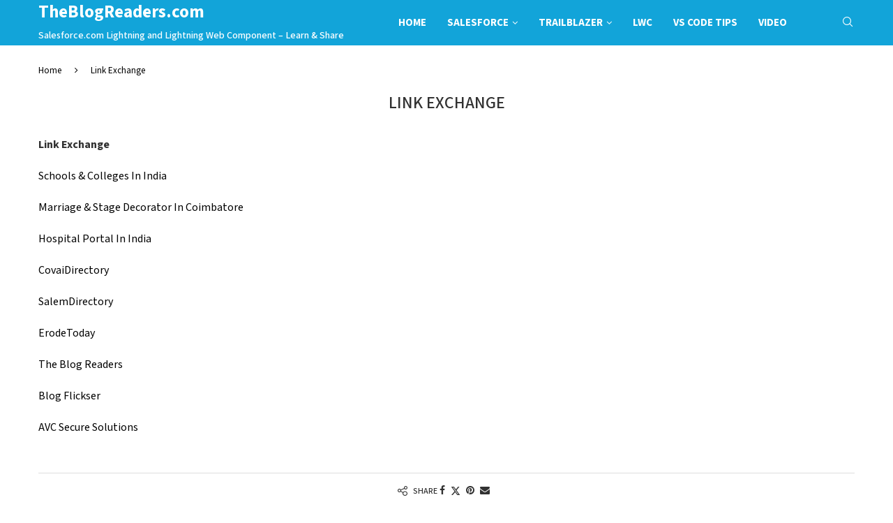

--- FILE ---
content_type: text/html; charset=utf-8
request_url: https://www.google.com/recaptcha/api2/aframe
body_size: 266
content:
<!DOCTYPE HTML><html><head><meta http-equiv="content-type" content="text/html; charset=UTF-8"></head><body><script nonce="8aEb542NzoT6L9vOaOBdCg">/** Anti-fraud and anti-abuse applications only. See google.com/recaptcha */ try{var clients={'sodar':'https://pagead2.googlesyndication.com/pagead/sodar?'};window.addEventListener("message",function(a){try{if(a.source===window.parent){var b=JSON.parse(a.data);var c=clients[b['id']];if(c){var d=document.createElement('img');d.src=c+b['params']+'&rc='+(localStorage.getItem("rc::a")?sessionStorage.getItem("rc::b"):"");window.document.body.appendChild(d);sessionStorage.setItem("rc::e",parseInt(sessionStorage.getItem("rc::e")||0)+1);localStorage.setItem("rc::h",'1762142238789');}}}catch(b){}});window.parent.postMessage("_grecaptcha_ready", "*");}catch(b){}</script></body></html>